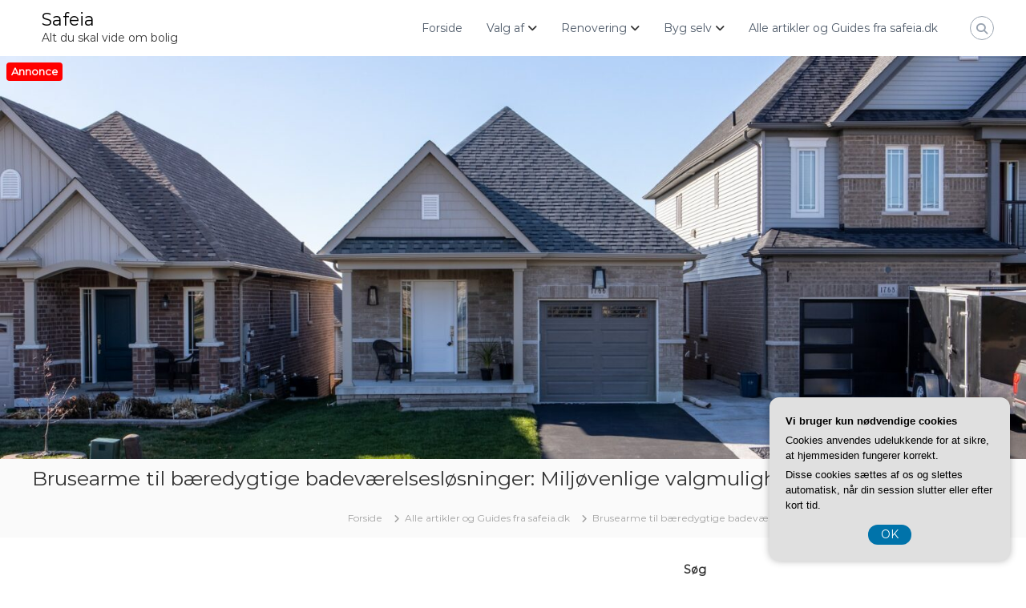

--- FILE ---
content_type: text/html; charset=UTF-8
request_url: https://safeia.dk/brusearme-til-baeredygtige-badevaerelsesloesninger-miljoevenlige-valgmuligheder/
body_size: 18888
content:
<!DOCTYPE html>
<html lang="da-DK">
<head>
<meta charset="UTF-8">
<meta name="viewport" content="width=device-width, initial-scale=1">
<link rel="profile" href="https://gmpg.org/xfn/11">

<meta name='robots' content='index, follow, max-image-preview:large, max-snippet:-1, max-video-preview:-1' />

	<!-- This site is optimized with the Yoast SEO plugin v26.7 - https://yoast.com/wordpress/plugins/seo/ -->
	<title>Brusearme til bæredygtige badeværelsesløsninger: Miljøvenlige valgmuligheder - Safeia</title>
	<link rel="canonical" href="https://safeia.dk/brusearme-til-baeredygtige-badevaerelsesloesninger-miljoevenlige-valgmuligheder/" />
	<meta property="og:locale" content="da_DK" />
	<meta property="og:type" content="article" />
	<meta property="og:title" content="Brusearme til bæredygtige badeværelsesløsninger: Miljøvenlige valgmuligheder - Safeia" />
	<meta property="og:description" content="B&aelig;redygtighed er blevet en vigtig faktor i vores hverdag, og det g&aelig;lder ogs&aring; i vores badev&aelig;relser. Vi &oslash;nsker at tr&aelig;ffe [&hellip;]" />
	<meta property="og:url" content="https://safeia.dk/brusearme-til-baeredygtige-badevaerelsesloesninger-miljoevenlige-valgmuligheder/" />
	<meta property="og:site_name" content="Safeia" />
	<meta property="article:published_time" content="2023-06-11T04:00:00+00:00" />
	<meta property="article:modified_time" content="2023-06-12T03:01:13+00:00" />
	<meta property="og:image" content="https://safeia.dk/wp-content/uploads/g9990ac97b097d6d8b9a3b6ea12ce38a01901927596fc60cec6e36b5803ac32bff8ffa710e2c14bdadef0dbbc6278dc370d13e96734545b386e179fdfa25a397d_640.jpg" />
	<meta property="og:image:width" content="640" />
	<meta property="og:image:height" content="427" />
	<meta property="og:image:type" content="image/jpeg" />
	<meta name="twitter:card" content="summary_large_image" />
	<meta name="twitter:label1" content="Estimeret læsetid" />
	<meta name="twitter:data1" content="4 minutter" />
	<script type="application/ld+json" class="yoast-schema-graph">{"@context":"https://schema.org","@graph":[{"@type":"Article","@id":"https://safeia.dk/brusearme-til-baeredygtige-badevaerelsesloesninger-miljoevenlige-valgmuligheder/#article","isPartOf":{"@id":"https://safeia.dk/brusearme-til-baeredygtige-badevaerelsesloesninger-miljoevenlige-valgmuligheder/"},"author":{"name":"","@id":""},"headline":"Brusearme til bæredygtige badeværelsesløsninger: Miljøvenlige valgmuligheder","datePublished":"2023-06-11T04:00:00+00:00","dateModified":"2023-06-12T03:01:13+00:00","mainEntityOfPage":{"@id":"https://safeia.dk/brusearme-til-baeredygtige-badevaerelsesloesninger-miljoevenlige-valgmuligheder/"},"wordCount":836,"image":{"@id":"https://safeia.dk/brusearme-til-baeredygtige-badevaerelsesloesninger-miljoevenlige-valgmuligheder/#primaryimage"},"thumbnailUrl":"https://safeia.dk/wp-content/uploads/g9990ac97b097d6d8b9a3b6ea12ce38a01901927596fc60cec6e36b5803ac32bff8ffa710e2c14bdadef0dbbc6278dc370d13e96734545b386e179fdfa25a397d_640.jpg","articleSection":["Alle artikler og Guides fra safeia.dk"],"inLanguage":"da-DK"},{"@type":"WebPage","@id":"https://safeia.dk/brusearme-til-baeredygtige-badevaerelsesloesninger-miljoevenlige-valgmuligheder/","url":"https://safeia.dk/brusearme-til-baeredygtige-badevaerelsesloesninger-miljoevenlige-valgmuligheder/","name":"Brusearme til bæredygtige badeværelsesløsninger: Miljøvenlige valgmuligheder - Safeia","isPartOf":{"@id":"https://safeia.dk/#website"},"primaryImageOfPage":{"@id":"https://safeia.dk/brusearme-til-baeredygtige-badevaerelsesloesninger-miljoevenlige-valgmuligheder/#primaryimage"},"image":{"@id":"https://safeia.dk/brusearme-til-baeredygtige-badevaerelsesloesninger-miljoevenlige-valgmuligheder/#primaryimage"},"thumbnailUrl":"https://safeia.dk/wp-content/uploads/g9990ac97b097d6d8b9a3b6ea12ce38a01901927596fc60cec6e36b5803ac32bff8ffa710e2c14bdadef0dbbc6278dc370d13e96734545b386e179fdfa25a397d_640.jpg","datePublished":"2023-06-11T04:00:00+00:00","dateModified":"2023-06-12T03:01:13+00:00","author":{"@id":""},"breadcrumb":{"@id":"https://safeia.dk/brusearme-til-baeredygtige-badevaerelsesloesninger-miljoevenlige-valgmuligheder/#breadcrumb"},"inLanguage":"da-DK","potentialAction":[{"@type":"ReadAction","target":["https://safeia.dk/brusearme-til-baeredygtige-badevaerelsesloesninger-miljoevenlige-valgmuligheder/"]}]},{"@type":"ImageObject","inLanguage":"da-DK","@id":"https://safeia.dk/brusearme-til-baeredygtige-badevaerelsesloesninger-miljoevenlige-valgmuligheder/#primaryimage","url":"https://safeia.dk/wp-content/uploads/g9990ac97b097d6d8b9a3b6ea12ce38a01901927596fc60cec6e36b5803ac32bff8ffa710e2c14bdadef0dbbc6278dc370d13e96734545b386e179fdfa25a397d_640.jpg","contentUrl":"https://safeia.dk/wp-content/uploads/g9990ac97b097d6d8b9a3b6ea12ce38a01901927596fc60cec6e36b5803ac32bff8ffa710e2c14bdadef0dbbc6278dc370d13e96734545b386e179fdfa25a397d_640.jpg","width":640,"height":427,"caption":"Brusearme til bæredygtige badeværelsesløsninger: Miljøvenlige valgmuligheder"},{"@type":"BreadcrumbList","@id":"https://safeia.dk/brusearme-til-baeredygtige-badevaerelsesloesninger-miljoevenlige-valgmuligheder/#breadcrumb","itemListElement":[{"@type":"ListItem","position":1,"name":"Safeia.dk","item":"https://safeia.dk/"},{"@type":"ListItem","position":2,"name":"Brusearme til bæredygtige badeværelsesløsninger: Miljøvenlige valgmuligheder"}]},{"@type":"WebSite","@id":"https://safeia.dk/#website","url":"https://safeia.dk/","name":"Safeia","description":"Alt du skal vide om bolig","potentialAction":[{"@type":"SearchAction","target":{"@type":"EntryPoint","urlTemplate":"https://safeia.dk/?s={search_term_string}"},"query-input":{"@type":"PropertyValueSpecification","valueRequired":true,"valueName":"search_term_string"}}],"inLanguage":"da-DK"}]}</script>
	<!-- / Yoast SEO plugin. -->


<link rel="alternate" type="application/rss+xml" title="Safeia &raquo; Feed" href="https://safeia.dk/feed/" />
<link rel="alternate" type="application/rss+xml" title="Safeia &raquo;-kommentar-feed" href="https://safeia.dk/comments/feed/" />
<link rel="alternate" title="oEmbed (JSON)" type="application/json+oembed" href="https://safeia.dk/wp-json/oembed/1.0/embed?url=https%3A%2F%2Fsafeia.dk%2Fbrusearme-til-baeredygtige-badevaerelsesloesninger-miljoevenlige-valgmuligheder%2F" />
<link rel="alternate" title="oEmbed (XML)" type="text/xml+oembed" href="https://safeia.dk/wp-json/oembed/1.0/embed?url=https%3A%2F%2Fsafeia.dk%2Fbrusearme-til-baeredygtige-badevaerelsesloesninger-miljoevenlige-valgmuligheder%2F&#038;format=xml" />
<style id='wp-img-auto-sizes-contain-inline-css' type='text/css'>
img:is([sizes=auto i],[sizes^="auto," i]){contain-intrinsic-size:3000px 1500px}
/*# sourceURL=wp-img-auto-sizes-contain-inline-css */
</style>
<style id='wp-emoji-styles-inline-css' type='text/css'>

	img.wp-smiley, img.emoji {
		display: inline !important;
		border: none !important;
		box-shadow: none !important;
		height: 1em !important;
		width: 1em !important;
		margin: 0 0.07em !important;
		vertical-align: -0.1em !important;
		background: none !important;
		padding: 0 !important;
	}
/*# sourceURL=wp-emoji-styles-inline-css */
</style>
<style id='wp-block-library-inline-css' type='text/css'>
:root{--wp-block-synced-color:#7a00df;--wp-block-synced-color--rgb:122,0,223;--wp-bound-block-color:var(--wp-block-synced-color);--wp-editor-canvas-background:#ddd;--wp-admin-theme-color:#007cba;--wp-admin-theme-color--rgb:0,124,186;--wp-admin-theme-color-darker-10:#006ba1;--wp-admin-theme-color-darker-10--rgb:0,107,160.5;--wp-admin-theme-color-darker-20:#005a87;--wp-admin-theme-color-darker-20--rgb:0,90,135;--wp-admin-border-width-focus:2px}@media (min-resolution:192dpi){:root{--wp-admin-border-width-focus:1.5px}}.wp-element-button{cursor:pointer}:root .has-very-light-gray-background-color{background-color:#eee}:root .has-very-dark-gray-background-color{background-color:#313131}:root .has-very-light-gray-color{color:#eee}:root .has-very-dark-gray-color{color:#313131}:root .has-vivid-green-cyan-to-vivid-cyan-blue-gradient-background{background:linear-gradient(135deg,#00d084,#0693e3)}:root .has-purple-crush-gradient-background{background:linear-gradient(135deg,#34e2e4,#4721fb 50%,#ab1dfe)}:root .has-hazy-dawn-gradient-background{background:linear-gradient(135deg,#faaca8,#dad0ec)}:root .has-subdued-olive-gradient-background{background:linear-gradient(135deg,#fafae1,#67a671)}:root .has-atomic-cream-gradient-background{background:linear-gradient(135deg,#fdd79a,#004a59)}:root .has-nightshade-gradient-background{background:linear-gradient(135deg,#330968,#31cdcf)}:root .has-midnight-gradient-background{background:linear-gradient(135deg,#020381,#2874fc)}:root{--wp--preset--font-size--normal:16px;--wp--preset--font-size--huge:42px}.has-regular-font-size{font-size:1em}.has-larger-font-size{font-size:2.625em}.has-normal-font-size{font-size:var(--wp--preset--font-size--normal)}.has-huge-font-size{font-size:var(--wp--preset--font-size--huge)}.has-text-align-center{text-align:center}.has-text-align-left{text-align:left}.has-text-align-right{text-align:right}.has-fit-text{white-space:nowrap!important}#end-resizable-editor-section{display:none}.aligncenter{clear:both}.items-justified-left{justify-content:flex-start}.items-justified-center{justify-content:center}.items-justified-right{justify-content:flex-end}.items-justified-space-between{justify-content:space-between}.screen-reader-text{border:0;clip-path:inset(50%);height:1px;margin:-1px;overflow:hidden;padding:0;position:absolute;width:1px;word-wrap:normal!important}.screen-reader-text:focus{background-color:#ddd;clip-path:none;color:#444;display:block;font-size:1em;height:auto;left:5px;line-height:normal;padding:15px 23px 14px;text-decoration:none;top:5px;width:auto;z-index:100000}html :where(.has-border-color){border-style:solid}html :where([style*=border-top-color]){border-top-style:solid}html :where([style*=border-right-color]){border-right-style:solid}html :where([style*=border-bottom-color]){border-bottom-style:solid}html :where([style*=border-left-color]){border-left-style:solid}html :where([style*=border-width]){border-style:solid}html :where([style*=border-top-width]){border-top-style:solid}html :where([style*=border-right-width]){border-right-style:solid}html :where([style*=border-bottom-width]){border-bottom-style:solid}html :where([style*=border-left-width]){border-left-style:solid}html :where(img[class*=wp-image-]){height:auto;max-width:100%}:where(figure){margin:0 0 1em}html :where(.is-position-sticky){--wp-admin--admin-bar--position-offset:var(--wp-admin--admin-bar--height,0px)}@media screen and (max-width:600px){html :where(.is-position-sticky){--wp-admin--admin-bar--position-offset:0px}}

/*# sourceURL=wp-block-library-inline-css */
</style><style id='wp-block-archives-inline-css' type='text/css'>
.wp-block-archives{box-sizing:border-box}.wp-block-archives-dropdown label{display:block}
/*# sourceURL=https://safeia.dk/wp-includes/blocks/archives/style.min.css */
</style>
<style id='wp-block-heading-inline-css' type='text/css'>
h1:where(.wp-block-heading).has-background,h2:where(.wp-block-heading).has-background,h3:where(.wp-block-heading).has-background,h4:where(.wp-block-heading).has-background,h5:where(.wp-block-heading).has-background,h6:where(.wp-block-heading).has-background{padding:1.25em 2.375em}h1.has-text-align-left[style*=writing-mode]:where([style*=vertical-lr]),h1.has-text-align-right[style*=writing-mode]:where([style*=vertical-rl]),h2.has-text-align-left[style*=writing-mode]:where([style*=vertical-lr]),h2.has-text-align-right[style*=writing-mode]:where([style*=vertical-rl]),h3.has-text-align-left[style*=writing-mode]:where([style*=vertical-lr]),h3.has-text-align-right[style*=writing-mode]:where([style*=vertical-rl]),h4.has-text-align-left[style*=writing-mode]:where([style*=vertical-lr]),h4.has-text-align-right[style*=writing-mode]:where([style*=vertical-rl]),h5.has-text-align-left[style*=writing-mode]:where([style*=vertical-lr]),h5.has-text-align-right[style*=writing-mode]:where([style*=vertical-rl]),h6.has-text-align-left[style*=writing-mode]:where([style*=vertical-lr]),h6.has-text-align-right[style*=writing-mode]:where([style*=vertical-rl]){rotate:180deg}
/*# sourceURL=https://safeia.dk/wp-includes/blocks/heading/style.min.css */
</style>
<style id='wp-block-image-inline-css' type='text/css'>
.wp-block-image>a,.wp-block-image>figure>a{display:inline-block}.wp-block-image img{box-sizing:border-box;height:auto;max-width:100%;vertical-align:bottom}@media not (prefers-reduced-motion){.wp-block-image img.hide{visibility:hidden}.wp-block-image img.show{animation:show-content-image .4s}}.wp-block-image[style*=border-radius] img,.wp-block-image[style*=border-radius]>a{border-radius:inherit}.wp-block-image.has-custom-border img{box-sizing:border-box}.wp-block-image.aligncenter{text-align:center}.wp-block-image.alignfull>a,.wp-block-image.alignwide>a{width:100%}.wp-block-image.alignfull img,.wp-block-image.alignwide img{height:auto;width:100%}.wp-block-image .aligncenter,.wp-block-image .alignleft,.wp-block-image .alignright,.wp-block-image.aligncenter,.wp-block-image.alignleft,.wp-block-image.alignright{display:table}.wp-block-image .aligncenter>figcaption,.wp-block-image .alignleft>figcaption,.wp-block-image .alignright>figcaption,.wp-block-image.aligncenter>figcaption,.wp-block-image.alignleft>figcaption,.wp-block-image.alignright>figcaption{caption-side:bottom;display:table-caption}.wp-block-image .alignleft{float:left;margin:.5em 1em .5em 0}.wp-block-image .alignright{float:right;margin:.5em 0 .5em 1em}.wp-block-image .aligncenter{margin-left:auto;margin-right:auto}.wp-block-image :where(figcaption){margin-bottom:1em;margin-top:.5em}.wp-block-image.is-style-circle-mask img{border-radius:9999px}@supports ((-webkit-mask-image:none) or (mask-image:none)) or (-webkit-mask-image:none){.wp-block-image.is-style-circle-mask img{border-radius:0;-webkit-mask-image:url('data:image/svg+xml;utf8,<svg viewBox="0 0 100 100" xmlns="http://www.w3.org/2000/svg"><circle cx="50" cy="50" r="50"/></svg>');mask-image:url('data:image/svg+xml;utf8,<svg viewBox="0 0 100 100" xmlns="http://www.w3.org/2000/svg"><circle cx="50" cy="50" r="50"/></svg>');mask-mode:alpha;-webkit-mask-position:center;mask-position:center;-webkit-mask-repeat:no-repeat;mask-repeat:no-repeat;-webkit-mask-size:contain;mask-size:contain}}:root :where(.wp-block-image.is-style-rounded img,.wp-block-image .is-style-rounded img){border-radius:9999px}.wp-block-image figure{margin:0}.wp-lightbox-container{display:flex;flex-direction:column;position:relative}.wp-lightbox-container img{cursor:zoom-in}.wp-lightbox-container img:hover+button{opacity:1}.wp-lightbox-container button{align-items:center;backdrop-filter:blur(16px) saturate(180%);background-color:#5a5a5a40;border:none;border-radius:4px;cursor:zoom-in;display:flex;height:20px;justify-content:center;opacity:0;padding:0;position:absolute;right:16px;text-align:center;top:16px;width:20px;z-index:100}@media not (prefers-reduced-motion){.wp-lightbox-container button{transition:opacity .2s ease}}.wp-lightbox-container button:focus-visible{outline:3px auto #5a5a5a40;outline:3px auto -webkit-focus-ring-color;outline-offset:3px}.wp-lightbox-container button:hover{cursor:pointer;opacity:1}.wp-lightbox-container button:focus{opacity:1}.wp-lightbox-container button:focus,.wp-lightbox-container button:hover,.wp-lightbox-container button:not(:hover):not(:active):not(.has-background){background-color:#5a5a5a40;border:none}.wp-lightbox-overlay{box-sizing:border-box;cursor:zoom-out;height:100vh;left:0;overflow:hidden;position:fixed;top:0;visibility:hidden;width:100%;z-index:100000}.wp-lightbox-overlay .close-button{align-items:center;cursor:pointer;display:flex;justify-content:center;min-height:40px;min-width:40px;padding:0;position:absolute;right:calc(env(safe-area-inset-right) + 16px);top:calc(env(safe-area-inset-top) + 16px);z-index:5000000}.wp-lightbox-overlay .close-button:focus,.wp-lightbox-overlay .close-button:hover,.wp-lightbox-overlay .close-button:not(:hover):not(:active):not(.has-background){background:none;border:none}.wp-lightbox-overlay .lightbox-image-container{height:var(--wp--lightbox-container-height);left:50%;overflow:hidden;position:absolute;top:50%;transform:translate(-50%,-50%);transform-origin:top left;width:var(--wp--lightbox-container-width);z-index:9999999999}.wp-lightbox-overlay .wp-block-image{align-items:center;box-sizing:border-box;display:flex;height:100%;justify-content:center;margin:0;position:relative;transform-origin:0 0;width:100%;z-index:3000000}.wp-lightbox-overlay .wp-block-image img{height:var(--wp--lightbox-image-height);min-height:var(--wp--lightbox-image-height);min-width:var(--wp--lightbox-image-width);width:var(--wp--lightbox-image-width)}.wp-lightbox-overlay .wp-block-image figcaption{display:none}.wp-lightbox-overlay button{background:none;border:none}.wp-lightbox-overlay .scrim{background-color:#fff;height:100%;opacity:.9;position:absolute;width:100%;z-index:2000000}.wp-lightbox-overlay.active{visibility:visible}@media not (prefers-reduced-motion){.wp-lightbox-overlay.active{animation:turn-on-visibility .25s both}.wp-lightbox-overlay.active img{animation:turn-on-visibility .35s both}.wp-lightbox-overlay.show-closing-animation:not(.active){animation:turn-off-visibility .35s both}.wp-lightbox-overlay.show-closing-animation:not(.active) img{animation:turn-off-visibility .25s both}.wp-lightbox-overlay.zoom.active{animation:none;opacity:1;visibility:visible}.wp-lightbox-overlay.zoom.active .lightbox-image-container{animation:lightbox-zoom-in .4s}.wp-lightbox-overlay.zoom.active .lightbox-image-container img{animation:none}.wp-lightbox-overlay.zoom.active .scrim{animation:turn-on-visibility .4s forwards}.wp-lightbox-overlay.zoom.show-closing-animation:not(.active){animation:none}.wp-lightbox-overlay.zoom.show-closing-animation:not(.active) .lightbox-image-container{animation:lightbox-zoom-out .4s}.wp-lightbox-overlay.zoom.show-closing-animation:not(.active) .lightbox-image-container img{animation:none}.wp-lightbox-overlay.zoom.show-closing-animation:not(.active) .scrim{animation:turn-off-visibility .4s forwards}}@keyframes show-content-image{0%{visibility:hidden}99%{visibility:hidden}to{visibility:visible}}@keyframes turn-on-visibility{0%{opacity:0}to{opacity:1}}@keyframes turn-off-visibility{0%{opacity:1;visibility:visible}99%{opacity:0;visibility:visible}to{opacity:0;visibility:hidden}}@keyframes lightbox-zoom-in{0%{transform:translate(calc((-100vw + var(--wp--lightbox-scrollbar-width))/2 + var(--wp--lightbox-initial-left-position)),calc(-50vh + var(--wp--lightbox-initial-top-position))) scale(var(--wp--lightbox-scale))}to{transform:translate(-50%,-50%) scale(1)}}@keyframes lightbox-zoom-out{0%{transform:translate(-50%,-50%) scale(1);visibility:visible}99%{visibility:visible}to{transform:translate(calc((-100vw + var(--wp--lightbox-scrollbar-width))/2 + var(--wp--lightbox-initial-left-position)),calc(-50vh + var(--wp--lightbox-initial-top-position))) scale(var(--wp--lightbox-scale));visibility:hidden}}
/*# sourceURL=https://safeia.dk/wp-includes/blocks/image/style.min.css */
</style>
<style id='wp-block-image-theme-inline-css' type='text/css'>
:root :where(.wp-block-image figcaption){color:#555;font-size:13px;text-align:center}.is-dark-theme :root :where(.wp-block-image figcaption){color:#ffffffa6}.wp-block-image{margin:0 0 1em}
/*# sourceURL=https://safeia.dk/wp-includes/blocks/image/theme.min.css */
</style>
<style id='wp-block-latest-comments-inline-css' type='text/css'>
ol.wp-block-latest-comments{box-sizing:border-box;margin-left:0}:where(.wp-block-latest-comments:not([style*=line-height] .wp-block-latest-comments__comment)){line-height:1.1}:where(.wp-block-latest-comments:not([style*=line-height] .wp-block-latest-comments__comment-excerpt p)){line-height:1.8}.has-dates :where(.wp-block-latest-comments:not([style*=line-height])),.has-excerpts :where(.wp-block-latest-comments:not([style*=line-height])){line-height:1.5}.wp-block-latest-comments .wp-block-latest-comments{padding-left:0}.wp-block-latest-comments__comment{list-style:none;margin-bottom:1em}.has-avatars .wp-block-latest-comments__comment{list-style:none;min-height:2.25em}.has-avatars .wp-block-latest-comments__comment .wp-block-latest-comments__comment-excerpt,.has-avatars .wp-block-latest-comments__comment .wp-block-latest-comments__comment-meta{margin-left:3.25em}.wp-block-latest-comments__comment-excerpt p{font-size:.875em;margin:.36em 0 1.4em}.wp-block-latest-comments__comment-date{display:block;font-size:.75em}.wp-block-latest-comments .avatar,.wp-block-latest-comments__comment-avatar{border-radius:1.5em;display:block;float:left;height:2.5em;margin-right:.75em;width:2.5em}.wp-block-latest-comments[class*=-font-size] a,.wp-block-latest-comments[style*=font-size] a{font-size:inherit}
/*# sourceURL=https://safeia.dk/wp-includes/blocks/latest-comments/style.min.css */
</style>
<style id='wp-block-latest-posts-inline-css' type='text/css'>
.wp-block-latest-posts{box-sizing:border-box}.wp-block-latest-posts.alignleft{margin-right:2em}.wp-block-latest-posts.alignright{margin-left:2em}.wp-block-latest-posts.wp-block-latest-posts__list{list-style:none}.wp-block-latest-posts.wp-block-latest-posts__list li{clear:both;overflow-wrap:break-word}.wp-block-latest-posts.is-grid{display:flex;flex-wrap:wrap}.wp-block-latest-posts.is-grid li{margin:0 1.25em 1.25em 0;width:100%}@media (min-width:600px){.wp-block-latest-posts.columns-2 li{width:calc(50% - .625em)}.wp-block-latest-posts.columns-2 li:nth-child(2n){margin-right:0}.wp-block-latest-posts.columns-3 li{width:calc(33.33333% - .83333em)}.wp-block-latest-posts.columns-3 li:nth-child(3n){margin-right:0}.wp-block-latest-posts.columns-4 li{width:calc(25% - .9375em)}.wp-block-latest-posts.columns-4 li:nth-child(4n){margin-right:0}.wp-block-latest-posts.columns-5 li{width:calc(20% - 1em)}.wp-block-latest-posts.columns-5 li:nth-child(5n){margin-right:0}.wp-block-latest-posts.columns-6 li{width:calc(16.66667% - 1.04167em)}.wp-block-latest-posts.columns-6 li:nth-child(6n){margin-right:0}}:root :where(.wp-block-latest-posts.is-grid){padding:0}:root :where(.wp-block-latest-posts.wp-block-latest-posts__list){padding-left:0}.wp-block-latest-posts__post-author,.wp-block-latest-posts__post-date{display:block;font-size:.8125em}.wp-block-latest-posts__post-excerpt,.wp-block-latest-posts__post-full-content{margin-bottom:1em;margin-top:.5em}.wp-block-latest-posts__featured-image a{display:inline-block}.wp-block-latest-posts__featured-image img{height:auto;max-width:100%;width:auto}.wp-block-latest-posts__featured-image.alignleft{float:left;margin-right:1em}.wp-block-latest-posts__featured-image.alignright{float:right;margin-left:1em}.wp-block-latest-posts__featured-image.aligncenter{margin-bottom:1em;text-align:center}
/*# sourceURL=https://safeia.dk/wp-includes/blocks/latest-posts/style.min.css */
</style>
<style id='wp-block-list-inline-css' type='text/css'>
ol,ul{box-sizing:border-box}:root :where(.wp-block-list.has-background){padding:1.25em 2.375em}
/*# sourceURL=https://safeia.dk/wp-includes/blocks/list/style.min.css */
</style>
<style id='wp-block-search-inline-css' type='text/css'>
.wp-block-search__button{margin-left:10px;word-break:normal}.wp-block-search__button.has-icon{line-height:0}.wp-block-search__button svg{height:1.25em;min-height:24px;min-width:24px;width:1.25em;fill:currentColor;vertical-align:text-bottom}:where(.wp-block-search__button){border:1px solid #ccc;padding:6px 10px}.wp-block-search__inside-wrapper{display:flex;flex:auto;flex-wrap:nowrap;max-width:100%}.wp-block-search__label{width:100%}.wp-block-search.wp-block-search__button-only .wp-block-search__button{box-sizing:border-box;display:flex;flex-shrink:0;justify-content:center;margin-left:0;max-width:100%}.wp-block-search.wp-block-search__button-only .wp-block-search__inside-wrapper{min-width:0!important;transition-property:width}.wp-block-search.wp-block-search__button-only .wp-block-search__input{flex-basis:100%;transition-duration:.3s}.wp-block-search.wp-block-search__button-only.wp-block-search__searchfield-hidden,.wp-block-search.wp-block-search__button-only.wp-block-search__searchfield-hidden .wp-block-search__inside-wrapper{overflow:hidden}.wp-block-search.wp-block-search__button-only.wp-block-search__searchfield-hidden .wp-block-search__input{border-left-width:0!important;border-right-width:0!important;flex-basis:0;flex-grow:0;margin:0;min-width:0!important;padding-left:0!important;padding-right:0!important;width:0!important}:where(.wp-block-search__input){appearance:none;border:1px solid #949494;flex-grow:1;font-family:inherit;font-size:inherit;font-style:inherit;font-weight:inherit;letter-spacing:inherit;line-height:inherit;margin-left:0;margin-right:0;min-width:3rem;padding:8px;text-decoration:unset!important;text-transform:inherit}:where(.wp-block-search__button-inside .wp-block-search__inside-wrapper){background-color:#fff;border:1px solid #949494;box-sizing:border-box;padding:4px}:where(.wp-block-search__button-inside .wp-block-search__inside-wrapper) .wp-block-search__input{border:none;border-radius:0;padding:0 4px}:where(.wp-block-search__button-inside .wp-block-search__inside-wrapper) .wp-block-search__input:focus{outline:none}:where(.wp-block-search__button-inside .wp-block-search__inside-wrapper) :where(.wp-block-search__button){padding:4px 8px}.wp-block-search.aligncenter .wp-block-search__inside-wrapper{margin:auto}.wp-block[data-align=right] .wp-block-search.wp-block-search__button-only .wp-block-search__inside-wrapper{float:right}
/*# sourceURL=https://safeia.dk/wp-includes/blocks/search/style.min.css */
</style>
<style id='wp-block-search-theme-inline-css' type='text/css'>
.wp-block-search .wp-block-search__label{font-weight:700}.wp-block-search__button{border:1px solid #ccc;padding:.375em .625em}
/*# sourceURL=https://safeia.dk/wp-includes/blocks/search/theme.min.css */
</style>
<style id='wp-block-group-inline-css' type='text/css'>
.wp-block-group{box-sizing:border-box}:where(.wp-block-group.wp-block-group-is-layout-constrained){position:relative}
/*# sourceURL=https://safeia.dk/wp-includes/blocks/group/style.min.css */
</style>
<style id='wp-block-group-theme-inline-css' type='text/css'>
:where(.wp-block-group.has-background){padding:1.25em 2.375em}
/*# sourceURL=https://safeia.dk/wp-includes/blocks/group/theme.min.css */
</style>
<style id='wp-block-paragraph-inline-css' type='text/css'>
.is-small-text{font-size:.875em}.is-regular-text{font-size:1em}.is-large-text{font-size:2.25em}.is-larger-text{font-size:3em}.has-drop-cap:not(:focus):first-letter{float:left;font-size:8.4em;font-style:normal;font-weight:100;line-height:.68;margin:.05em .1em 0 0;text-transform:uppercase}body.rtl .has-drop-cap:not(:focus):first-letter{float:none;margin-left:.1em}p.has-drop-cap.has-background{overflow:hidden}:root :where(p.has-background){padding:1.25em 2.375em}:where(p.has-text-color:not(.has-link-color)) a{color:inherit}p.has-text-align-left[style*="writing-mode:vertical-lr"],p.has-text-align-right[style*="writing-mode:vertical-rl"]{rotate:180deg}
/*# sourceURL=https://safeia.dk/wp-includes/blocks/paragraph/style.min.css */
</style>
<style id='global-styles-inline-css' type='text/css'>
:root{--wp--preset--aspect-ratio--square: 1;--wp--preset--aspect-ratio--4-3: 4/3;--wp--preset--aspect-ratio--3-4: 3/4;--wp--preset--aspect-ratio--3-2: 3/2;--wp--preset--aspect-ratio--2-3: 2/3;--wp--preset--aspect-ratio--16-9: 16/9;--wp--preset--aspect-ratio--9-16: 9/16;--wp--preset--color--black: #000000;--wp--preset--color--cyan-bluish-gray: #abb8c3;--wp--preset--color--white: #ffffff;--wp--preset--color--pale-pink: #f78da7;--wp--preset--color--vivid-red: #cf2e2e;--wp--preset--color--luminous-vivid-orange: #ff6900;--wp--preset--color--luminous-vivid-amber: #fcb900;--wp--preset--color--light-green-cyan: #7bdcb5;--wp--preset--color--vivid-green-cyan: #00d084;--wp--preset--color--pale-cyan-blue: #8ed1fc;--wp--preset--color--vivid-cyan-blue: #0693e3;--wp--preset--color--vivid-purple: #9b51e0;--wp--preset--gradient--vivid-cyan-blue-to-vivid-purple: linear-gradient(135deg,rgb(6,147,227) 0%,rgb(155,81,224) 100%);--wp--preset--gradient--light-green-cyan-to-vivid-green-cyan: linear-gradient(135deg,rgb(122,220,180) 0%,rgb(0,208,130) 100%);--wp--preset--gradient--luminous-vivid-amber-to-luminous-vivid-orange: linear-gradient(135deg,rgb(252,185,0) 0%,rgb(255,105,0) 100%);--wp--preset--gradient--luminous-vivid-orange-to-vivid-red: linear-gradient(135deg,rgb(255,105,0) 0%,rgb(207,46,46) 100%);--wp--preset--gradient--very-light-gray-to-cyan-bluish-gray: linear-gradient(135deg,rgb(238,238,238) 0%,rgb(169,184,195) 100%);--wp--preset--gradient--cool-to-warm-spectrum: linear-gradient(135deg,rgb(74,234,220) 0%,rgb(151,120,209) 20%,rgb(207,42,186) 40%,rgb(238,44,130) 60%,rgb(251,105,98) 80%,rgb(254,248,76) 100%);--wp--preset--gradient--blush-light-purple: linear-gradient(135deg,rgb(255,206,236) 0%,rgb(152,150,240) 100%);--wp--preset--gradient--blush-bordeaux: linear-gradient(135deg,rgb(254,205,165) 0%,rgb(254,45,45) 50%,rgb(107,0,62) 100%);--wp--preset--gradient--luminous-dusk: linear-gradient(135deg,rgb(255,203,112) 0%,rgb(199,81,192) 50%,rgb(65,88,208) 100%);--wp--preset--gradient--pale-ocean: linear-gradient(135deg,rgb(255,245,203) 0%,rgb(182,227,212) 50%,rgb(51,167,181) 100%);--wp--preset--gradient--electric-grass: linear-gradient(135deg,rgb(202,248,128) 0%,rgb(113,206,126) 100%);--wp--preset--gradient--midnight: linear-gradient(135deg,rgb(2,3,129) 0%,rgb(40,116,252) 100%);--wp--preset--font-size--small: 13px;--wp--preset--font-size--medium: 20px;--wp--preset--font-size--large: 36px;--wp--preset--font-size--x-large: 42px;--wp--preset--spacing--20: 0.44rem;--wp--preset--spacing--30: 0.67rem;--wp--preset--spacing--40: 1rem;--wp--preset--spacing--50: 1.5rem;--wp--preset--spacing--60: 2.25rem;--wp--preset--spacing--70: 3.38rem;--wp--preset--spacing--80: 5.06rem;--wp--preset--shadow--natural: 6px 6px 9px rgba(0, 0, 0, 0.2);--wp--preset--shadow--deep: 12px 12px 50px rgba(0, 0, 0, 0.4);--wp--preset--shadow--sharp: 6px 6px 0px rgba(0, 0, 0, 0.2);--wp--preset--shadow--outlined: 6px 6px 0px -3px rgb(255, 255, 255), 6px 6px rgb(0, 0, 0);--wp--preset--shadow--crisp: 6px 6px 0px rgb(0, 0, 0);}:where(.is-layout-flex){gap: 0.5em;}:where(.is-layout-grid){gap: 0.5em;}body .is-layout-flex{display: flex;}.is-layout-flex{flex-wrap: wrap;align-items: center;}.is-layout-flex > :is(*, div){margin: 0;}body .is-layout-grid{display: grid;}.is-layout-grid > :is(*, div){margin: 0;}:where(.wp-block-columns.is-layout-flex){gap: 2em;}:where(.wp-block-columns.is-layout-grid){gap: 2em;}:where(.wp-block-post-template.is-layout-flex){gap: 1.25em;}:where(.wp-block-post-template.is-layout-grid){gap: 1.25em;}.has-black-color{color: var(--wp--preset--color--black) !important;}.has-cyan-bluish-gray-color{color: var(--wp--preset--color--cyan-bluish-gray) !important;}.has-white-color{color: var(--wp--preset--color--white) !important;}.has-pale-pink-color{color: var(--wp--preset--color--pale-pink) !important;}.has-vivid-red-color{color: var(--wp--preset--color--vivid-red) !important;}.has-luminous-vivid-orange-color{color: var(--wp--preset--color--luminous-vivid-orange) !important;}.has-luminous-vivid-amber-color{color: var(--wp--preset--color--luminous-vivid-amber) !important;}.has-light-green-cyan-color{color: var(--wp--preset--color--light-green-cyan) !important;}.has-vivid-green-cyan-color{color: var(--wp--preset--color--vivid-green-cyan) !important;}.has-pale-cyan-blue-color{color: var(--wp--preset--color--pale-cyan-blue) !important;}.has-vivid-cyan-blue-color{color: var(--wp--preset--color--vivid-cyan-blue) !important;}.has-vivid-purple-color{color: var(--wp--preset--color--vivid-purple) !important;}.has-black-background-color{background-color: var(--wp--preset--color--black) !important;}.has-cyan-bluish-gray-background-color{background-color: var(--wp--preset--color--cyan-bluish-gray) !important;}.has-white-background-color{background-color: var(--wp--preset--color--white) !important;}.has-pale-pink-background-color{background-color: var(--wp--preset--color--pale-pink) !important;}.has-vivid-red-background-color{background-color: var(--wp--preset--color--vivid-red) !important;}.has-luminous-vivid-orange-background-color{background-color: var(--wp--preset--color--luminous-vivid-orange) !important;}.has-luminous-vivid-amber-background-color{background-color: var(--wp--preset--color--luminous-vivid-amber) !important;}.has-light-green-cyan-background-color{background-color: var(--wp--preset--color--light-green-cyan) !important;}.has-vivid-green-cyan-background-color{background-color: var(--wp--preset--color--vivid-green-cyan) !important;}.has-pale-cyan-blue-background-color{background-color: var(--wp--preset--color--pale-cyan-blue) !important;}.has-vivid-cyan-blue-background-color{background-color: var(--wp--preset--color--vivid-cyan-blue) !important;}.has-vivid-purple-background-color{background-color: var(--wp--preset--color--vivid-purple) !important;}.has-black-border-color{border-color: var(--wp--preset--color--black) !important;}.has-cyan-bluish-gray-border-color{border-color: var(--wp--preset--color--cyan-bluish-gray) !important;}.has-white-border-color{border-color: var(--wp--preset--color--white) !important;}.has-pale-pink-border-color{border-color: var(--wp--preset--color--pale-pink) !important;}.has-vivid-red-border-color{border-color: var(--wp--preset--color--vivid-red) !important;}.has-luminous-vivid-orange-border-color{border-color: var(--wp--preset--color--luminous-vivid-orange) !important;}.has-luminous-vivid-amber-border-color{border-color: var(--wp--preset--color--luminous-vivid-amber) !important;}.has-light-green-cyan-border-color{border-color: var(--wp--preset--color--light-green-cyan) !important;}.has-vivid-green-cyan-border-color{border-color: var(--wp--preset--color--vivid-green-cyan) !important;}.has-pale-cyan-blue-border-color{border-color: var(--wp--preset--color--pale-cyan-blue) !important;}.has-vivid-cyan-blue-border-color{border-color: var(--wp--preset--color--vivid-cyan-blue) !important;}.has-vivid-purple-border-color{border-color: var(--wp--preset--color--vivid-purple) !important;}.has-vivid-cyan-blue-to-vivid-purple-gradient-background{background: var(--wp--preset--gradient--vivid-cyan-blue-to-vivid-purple) !important;}.has-light-green-cyan-to-vivid-green-cyan-gradient-background{background: var(--wp--preset--gradient--light-green-cyan-to-vivid-green-cyan) !important;}.has-luminous-vivid-amber-to-luminous-vivid-orange-gradient-background{background: var(--wp--preset--gradient--luminous-vivid-amber-to-luminous-vivid-orange) !important;}.has-luminous-vivid-orange-to-vivid-red-gradient-background{background: var(--wp--preset--gradient--luminous-vivid-orange-to-vivid-red) !important;}.has-very-light-gray-to-cyan-bluish-gray-gradient-background{background: var(--wp--preset--gradient--very-light-gray-to-cyan-bluish-gray) !important;}.has-cool-to-warm-spectrum-gradient-background{background: var(--wp--preset--gradient--cool-to-warm-spectrum) !important;}.has-blush-light-purple-gradient-background{background: var(--wp--preset--gradient--blush-light-purple) !important;}.has-blush-bordeaux-gradient-background{background: var(--wp--preset--gradient--blush-bordeaux) !important;}.has-luminous-dusk-gradient-background{background: var(--wp--preset--gradient--luminous-dusk) !important;}.has-pale-ocean-gradient-background{background: var(--wp--preset--gradient--pale-ocean) !important;}.has-electric-grass-gradient-background{background: var(--wp--preset--gradient--electric-grass) !important;}.has-midnight-gradient-background{background: var(--wp--preset--gradient--midnight) !important;}.has-small-font-size{font-size: var(--wp--preset--font-size--small) !important;}.has-medium-font-size{font-size: var(--wp--preset--font-size--medium) !important;}.has-large-font-size{font-size: var(--wp--preset--font-size--large) !important;}.has-x-large-font-size{font-size: var(--wp--preset--font-size--x-large) !important;}
/*# sourceURL=global-styles-inline-css */
</style>

<style id='classic-theme-styles-inline-css' type='text/css'>
/*! This file is auto-generated */
.wp-block-button__link{color:#fff;background-color:#32373c;border-radius:9999px;box-shadow:none;text-decoration:none;padding:calc(.667em + 2px) calc(1.333em + 2px);font-size:1.125em}.wp-block-file__button{background:#32373c;color:#fff;text-decoration:none}
/*# sourceURL=/wp-includes/css/classic-themes.min.css */
</style>
<link rel='stylesheet' id='font-awesome-4-css' href='https://safeia.dk/wp-content/themes/flash/css/v4-shims.min.css?ver=4.7.0' type='text/css' media='all' />
<link rel='stylesheet' id='font-awesome-all-css' href='https://safeia.dk/wp-content/themes/flash/css/all.min.css?ver=6.7.2' type='text/css' media='all' />
<link rel='stylesheet' id='font-awesome-solid-css' href='https://safeia.dk/wp-content/themes/flash/css/solid.min.css?ver=6.7.2' type='text/css' media='all' />
<link rel='stylesheet' id='font-awesome-regular-css' href='https://safeia.dk/wp-content/themes/flash/css/regular.min.css?ver=6.7.2' type='text/css' media='all' />
<link rel='stylesheet' id='font-awesome-brands-css' href='https://safeia.dk/wp-content/themes/flash/css/brands.min.css?ver=6.7.2' type='text/css' media='all' />
<link rel='stylesheet' id='flash-style-css' href='https://safeia.dk/wp-content/themes/flash/style.css?ver=6.9' type='text/css' media='all' />
<link rel='stylesheet' id='responsive-css' href='https://safeia.dk/wp-content/themes/flash/css/responsive.min.css?ver=6.9' type='text/css' media='' />
<script type="text/javascript" src="https://safeia.dk/wp-includes/js/jquery/jquery.min.js?ver=3.7.1" id="jquery-core-js"></script>
<script type="text/javascript" src="https://safeia.dk/wp-includes/js/jquery/jquery-migrate.min.js?ver=3.4.1" id="jquery-migrate-js"></script>
<link rel="https://api.w.org/" href="https://safeia.dk/wp-json/" /><link rel="alternate" title="JSON" type="application/json" href="https://safeia.dk/wp-json/wp/v2/posts/351" /><link rel="EditURI" type="application/rsd+xml" title="RSD" href="https://safeia.dk/xmlrpc.php?rsd" />
<meta name="generator" content="WordPress 6.9" />
<link rel='shortlink' href='https://safeia.dk/?p=351' />
<style id="kirki-inline-styles">body{font-family:Montserrat;font-weight:400;}/* cyrillic-ext */
@font-face {
  font-family: 'Montserrat';
  font-style: normal;
  font-weight: 400;
  font-display: swap;
  src: url(https://safeia.dk/wp-content/fonts/montserrat/font) format('woff');
  unicode-range: U+0460-052F, U+1C80-1C8A, U+20B4, U+2DE0-2DFF, U+A640-A69F, U+FE2E-FE2F;
}
/* cyrillic */
@font-face {
  font-family: 'Montserrat';
  font-style: normal;
  font-weight: 400;
  font-display: swap;
  src: url(https://safeia.dk/wp-content/fonts/montserrat/font) format('woff');
  unicode-range: U+0301, U+0400-045F, U+0490-0491, U+04B0-04B1, U+2116;
}
/* vietnamese */
@font-face {
  font-family: 'Montserrat';
  font-style: normal;
  font-weight: 400;
  font-display: swap;
  src: url(https://safeia.dk/wp-content/fonts/montserrat/font) format('woff');
  unicode-range: U+0102-0103, U+0110-0111, U+0128-0129, U+0168-0169, U+01A0-01A1, U+01AF-01B0, U+0300-0301, U+0303-0304, U+0308-0309, U+0323, U+0329, U+1EA0-1EF9, U+20AB;
}
/* latin-ext */
@font-face {
  font-family: 'Montserrat';
  font-style: normal;
  font-weight: 400;
  font-display: swap;
  src: url(https://safeia.dk/wp-content/fonts/montserrat/font) format('woff');
  unicode-range: U+0100-02BA, U+02BD-02C5, U+02C7-02CC, U+02CE-02D7, U+02DD-02FF, U+0304, U+0308, U+0329, U+1D00-1DBF, U+1E00-1E9F, U+1EF2-1EFF, U+2020, U+20A0-20AB, U+20AD-20C0, U+2113, U+2C60-2C7F, U+A720-A7FF;
}
/* latin */
@font-face {
  font-family: 'Montserrat';
  font-style: normal;
  font-weight: 400;
  font-display: swap;
  src: url(https://safeia.dk/wp-content/fonts/montserrat/font) format('woff');
  unicode-range: U+0000-00FF, U+0131, U+0152-0153, U+02BB-02BC, U+02C6, U+02DA, U+02DC, U+0304, U+0308, U+0329, U+2000-206F, U+20AC, U+2122, U+2191, U+2193, U+2212, U+2215, U+FEFF, U+FFFD;
}/* cyrillic-ext */
@font-face {
  font-family: 'Montserrat';
  font-style: normal;
  font-weight: 400;
  font-display: swap;
  src: url(https://safeia.dk/wp-content/fonts/montserrat/font) format('woff');
  unicode-range: U+0460-052F, U+1C80-1C8A, U+20B4, U+2DE0-2DFF, U+A640-A69F, U+FE2E-FE2F;
}
/* cyrillic */
@font-face {
  font-family: 'Montserrat';
  font-style: normal;
  font-weight: 400;
  font-display: swap;
  src: url(https://safeia.dk/wp-content/fonts/montserrat/font) format('woff');
  unicode-range: U+0301, U+0400-045F, U+0490-0491, U+04B0-04B1, U+2116;
}
/* vietnamese */
@font-face {
  font-family: 'Montserrat';
  font-style: normal;
  font-weight: 400;
  font-display: swap;
  src: url(https://safeia.dk/wp-content/fonts/montserrat/font) format('woff');
  unicode-range: U+0102-0103, U+0110-0111, U+0128-0129, U+0168-0169, U+01A0-01A1, U+01AF-01B0, U+0300-0301, U+0303-0304, U+0308-0309, U+0323, U+0329, U+1EA0-1EF9, U+20AB;
}
/* latin-ext */
@font-face {
  font-family: 'Montserrat';
  font-style: normal;
  font-weight: 400;
  font-display: swap;
  src: url(https://safeia.dk/wp-content/fonts/montserrat/font) format('woff');
  unicode-range: U+0100-02BA, U+02BD-02C5, U+02C7-02CC, U+02CE-02D7, U+02DD-02FF, U+0304, U+0308, U+0329, U+1D00-1DBF, U+1E00-1E9F, U+1EF2-1EFF, U+2020, U+20A0-20AB, U+20AD-20C0, U+2113, U+2C60-2C7F, U+A720-A7FF;
}
/* latin */
@font-face {
  font-family: 'Montserrat';
  font-style: normal;
  font-weight: 400;
  font-display: swap;
  src: url(https://safeia.dk/wp-content/fonts/montserrat/font) format('woff');
  unicode-range: U+0000-00FF, U+0131, U+0152-0153, U+02BB-02BC, U+02C6, U+02DA, U+02DC, U+0304, U+0308, U+0329, U+2000-206F, U+20AC, U+2122, U+2191, U+2193, U+2212, U+2215, U+FEFF, U+FFFD;
}/* cyrillic-ext */
@font-face {
  font-family: 'Montserrat';
  font-style: normal;
  font-weight: 400;
  font-display: swap;
  src: url(https://safeia.dk/wp-content/fonts/montserrat/font) format('woff');
  unicode-range: U+0460-052F, U+1C80-1C8A, U+20B4, U+2DE0-2DFF, U+A640-A69F, U+FE2E-FE2F;
}
/* cyrillic */
@font-face {
  font-family: 'Montserrat';
  font-style: normal;
  font-weight: 400;
  font-display: swap;
  src: url(https://safeia.dk/wp-content/fonts/montserrat/font) format('woff');
  unicode-range: U+0301, U+0400-045F, U+0490-0491, U+04B0-04B1, U+2116;
}
/* vietnamese */
@font-face {
  font-family: 'Montserrat';
  font-style: normal;
  font-weight: 400;
  font-display: swap;
  src: url(https://safeia.dk/wp-content/fonts/montserrat/font) format('woff');
  unicode-range: U+0102-0103, U+0110-0111, U+0128-0129, U+0168-0169, U+01A0-01A1, U+01AF-01B0, U+0300-0301, U+0303-0304, U+0308-0309, U+0323, U+0329, U+1EA0-1EF9, U+20AB;
}
/* latin-ext */
@font-face {
  font-family: 'Montserrat';
  font-style: normal;
  font-weight: 400;
  font-display: swap;
  src: url(https://safeia.dk/wp-content/fonts/montserrat/font) format('woff');
  unicode-range: U+0100-02BA, U+02BD-02C5, U+02C7-02CC, U+02CE-02D7, U+02DD-02FF, U+0304, U+0308, U+0329, U+1D00-1DBF, U+1E00-1E9F, U+1EF2-1EFF, U+2020, U+20A0-20AB, U+20AD-20C0, U+2113, U+2C60-2C7F, U+A720-A7FF;
}
/* latin */
@font-face {
  font-family: 'Montserrat';
  font-style: normal;
  font-weight: 400;
  font-display: swap;
  src: url(https://safeia.dk/wp-content/fonts/montserrat/font) format('woff');
  unicode-range: U+0000-00FF, U+0131, U+0152-0153, U+02BB-02BC, U+02C6, U+02DA, U+02DC, U+0304, U+0308, U+0329, U+2000-206F, U+20AC, U+2122, U+2191, U+2193, U+2212, U+2215, U+FEFF, U+FFFD;
}</style></head>

<body data-rsssl=1 class="wp-singular post-template-default single single-post postid-351 single-format-standard wp-embed-responsive wp-theme-flash group-blog  left-logo-right-menu right-sidebar">


<div id="preloader-background">
	<div id="spinners">
		<div id="preloader">
			<span></span>
			<span></span>
			<span></span>
			<span></span>
			<span></span>
		</div>
	</div>
</div>


<div id="page" class="site">
	<a class="skip-link screen-reader-text" href="#content">Videre til indhold</a>

	
	<header id="masthead" class="site-header" role="banner">
				<div class="header-top">
			<div class="tg-container">
				<div class="tg-column-wrapper clearfix">
					<div class="left-content">
											</div>
					<div class="right-content">
											</div>
				</div>
			</div>
		</div>
		
		<div class="header-bottom">
			<div class="tg-container">

				<div class="logo">
					
					<div class="logo-text site-branding">
													<p class="site-title"><a href="https://safeia.dk/" rel="home">Safeia</a></p>
													<p class="site-description">Alt du skal vide om bolig</p>
											</div>
				</div>
				<div class="site-navigation-wrapper">
					<nav id="site-navigation" class="main-navigation" role="navigation">
						<div class="menu-toggle">
							<i class="fa fa-bars"></i>
						</div>
						<div class="menu-pl_primary_menu-container"><ul id="primary-menu" class="menu"><li id="menu-item-49" class="menu-item menu-item-type-custom menu-item-object-custom menu-item-home menu-item-49"><a href="https://safeia.dk/">Forside</a></li>
<li id="menu-item-69" class="menu-item menu-item-type-custom menu-item-object-custom menu-item-has-children menu-item-69"><a href="#">Valg af</a>
<ul class="sub-menu">
	<li id="menu-item-58" class="menu-item menu-item-type-post_type menu-item-object-post menu-item-58"><a href="https://safeia.dk/guide-til-at-vaelge-det-rigtige-gulv-til-dit-hjem/">Guide til at vælge det rigtige gulv til dit hjem</a></li>
	<li id="menu-item-61" class="menu-item menu-item-type-post_type menu-item-object-post menu-item-61"><a href="https://safeia.dk/guide-til-at-vaelge-den-rigtige-isolering-til-dit-hjem/">Guide til at vælge den rigtige isolering til dit hjem</a></li>
	<li id="menu-item-51" class="menu-item menu-item-type-post_type menu-item-object-post menu-item-51"><a href="https://safeia.dk/guide-til-at-vaelge-den-rigtige-doer-til-dit-hjem/">Guide til at vælge den rigtige dør til dit hjem</a></li>
	<li id="menu-item-52" class="menu-item menu-item-type-post_type menu-item-object-post menu-item-52"><a href="https://safeia.dk/guide-til-at-vaelge-den-rigtige-farve-til-dit-hjem/">Guide til at vælge den rigtige farve til dit hjem</a></li>
</ul>
</li>
<li id="menu-item-68" class="menu-item menu-item-type-custom menu-item-object-custom menu-item-has-children menu-item-68"><a href="#">Renovering</a>
<ul class="sub-menu">
	<li id="menu-item-54" class="menu-item menu-item-type-post_type menu-item-object-post menu-item-54"><a href="https://safeia.dk/10-tips-til-at-renovere-dit-badevaerelse/">10 tips til at renovere dit badeværelse</a></li>
	<li id="menu-item-53" class="menu-item menu-item-type-post_type menu-item-object-post menu-item-53"><a href="https://safeia.dk/renovering-af-badevaerelset-hvad-koster-det/">Renovering af badeværelset: Hvad koster det?</a></li>
	<li id="menu-item-62" class="menu-item menu-item-type-post_type menu-item-object-post menu-item-62"><a href="https://safeia.dk/renovering-af-facaden-hvad-er-vigtigt-at-vide/">Renovering af facaden: Hvad er vigtigt at vide?</a></li>
	<li id="menu-item-60" class="menu-item menu-item-type-post_type menu-item-object-post menu-item-60"><a href="https://safeia.dk/renovering-af-koekkenet-hvad-du-skal-vide/">Renovering af køkkenet: Hvad du skal vide</a></li>
	<li id="menu-item-50" class="menu-item menu-item-type-post_type menu-item-object-post menu-item-50"><a href="https://safeia.dk/renovering-af-taget-hvad-skal-du-vaere-opmaerksom-paa/">Renovering af taget: Hvad skal du være opmærksom på?</a></li>
</ul>
</li>
<li id="menu-item-70" class="menu-item menu-item-type-custom menu-item-object-custom menu-item-has-children menu-item-70"><a href="#">Byg selv</a>
<ul class="sub-menu">
	<li id="menu-item-56" class="menu-item menu-item-type-post_type menu-item-object-post menu-item-56"><a href="https://safeia.dk/saadan-bygger-du-et-legehus-til-boernene/">Sådan bygger du et legehus til børnene</a></li>
	<li id="menu-item-57" class="menu-item menu-item-type-post_type menu-item-object-post menu-item-57"><a href="https://safeia.dk/saadan-bygger-du-din-egen-pergola/">Sådan bygger du din egen pergola</a></li>
	<li id="menu-item-55" class="menu-item menu-item-type-post_type menu-item-object-post menu-item-55"><a href="https://safeia.dk/saadan-bygger-du-din-egen-terrasse/">Sådan bygger du din egen terrasse</a></li>
	<li id="menu-item-59" class="menu-item menu-item-type-post_type menu-item-object-post menu-item-59"><a href="https://safeia.dk/saadan-bygger-du-din-egen-carport/">Sådan bygger du din egen carport</a></li>
	<li id="menu-item-63" class="menu-item menu-item-type-post_type menu-item-object-post menu-item-63"><a href="https://safeia.dk/saadan-bygger-du-din-egen-pejs/">Sådan bygger du din egen pejs</a></li>
</ul>
</li>
<li id="menu-item-65" class="menu-item menu-item-type-taxonomy menu-item-object-category current-post-ancestor current-menu-parent current-post-parent menu-item-65"><a href="https://safeia.dk/alle-artikler-og-guides-fra-safeia-dk/">Alle artikler og Guides fra safeia.dk</a></li>
</ul></div>					</nav><!-- #site-navigation -->

					
									</div>

				<div class="header-action-container">
					
										<div class="search-wrap">
						<div class="search-icon">
							<i class="fa fa-search"></i>
						</div>
						<div class="search-box">
							
<form role="search" method="get" class="searchform" action="https://safeia.dk/">
	<label>
		<span class="screen-reader-text">Søg efter:</span>
		<input type="search" class="search-field" placeholder="Søg &hellip;" value="" name="s" />
	</label>
	<button type="submit" class="search-submit btn search-btn"><span class="screen-reader-text">Søg</span><i class="fa fa-search"></i></button>
</form>
						</div>
					</div>
									</div>
			</div>
		</div>
	</header><!-- #masthead -->

	
	<div id="wp-custom-header" class="wp-custom-header"><img src="https://safeia.dk/wp-content/uploads/cropped-dillon-kydd-2keCPb73aQY-unsplash.jpg" width="1500" height="589" alt="" srcset="https://safeia.dk/wp-content/uploads/cropped-dillon-kydd-2keCPb73aQY-unsplash.jpg 1500w, https://safeia.dk/wp-content/uploads/cropped-dillon-kydd-2keCPb73aQY-unsplash-300x118.jpg 300w, https://safeia.dk/wp-content/uploads/cropped-dillon-kydd-2keCPb73aQY-unsplash-1024x402.jpg 1024w, https://safeia.dk/wp-content/uploads/cropped-dillon-kydd-2keCPb73aQY-unsplash-768x302.jpg 768w" sizes="(max-width: 1500px) 100vw, 1500px" decoding="async" fetchpriority="high" /></div>
		<nav id="flash-breadcrumbs" class="breadcrumb-trail breadcrumbs">
		<div class="tg-container">
			<h1 class="trail-title">Brusearme til bæredygtige badeværelsesløsninger: Miljøvenlige valgmuligheder</h1>			<ul class="trail-items"><li class="trail-item trail-begin"><a class="trail-home" href="https://safeia.dk" title="Forside"><span>Forside</span></a></li><li class="trail-item item-category"><span><a href="https://safeia.dk/alle-artikler-og-guides-fra-safeia-dk/">Alle artikler og Guides fra safeia.dk</a></span></li><li class="trail-item"><span>Brusearme til bæredygtige badeværelsesløsninger: Miljøvenlige valgmuligheder</span></li></ul>		</div>
	</nav>
	
	
	<div id="content" class="site-content">
		<div class="tg-container">

	
	<div id="primary" class="content-area">
		<main id="main" class="site-main" role="main">

		
<article id="post-351" class="post-351 post type-post status-publish format-standard has-post-thumbnail hentry category-alle-artikler-og-guides-fra-safeia-dk">

	
			<div class="entry-thumbnail">
		<img width="640" height="427" src="https://safeia.dk/wp-content/uploads/g9990ac97b097d6d8b9a3b6ea12ce38a01901927596fc60cec6e36b5803ac32bff8ffa710e2c14bdadef0dbbc6278dc370d13e96734545b386e179fdfa25a397d_640.jpg" class="attachment-full size-full wp-post-image" alt="Brusearme til bæredygtige badeværelsesløsninger: Miljøvenlige valgmuligheder" decoding="async" srcset="https://safeia.dk/wp-content/uploads/g9990ac97b097d6d8b9a3b6ea12ce38a01901927596fc60cec6e36b5803ac32bff8ffa710e2c14bdadef0dbbc6278dc370d13e96734545b386e179fdfa25a397d_640.jpg 640w, https://safeia.dk/wp-content/uploads/g9990ac97b097d6d8b9a3b6ea12ce38a01901927596fc60cec6e36b5803ac32bff8ffa710e2c14bdadef0dbbc6278dc370d13e96734545b386e179fdfa25a397d_640-300x200.jpg 300w" sizes="(max-width: 640px) 100vw, 640px" />	</div>
	
	<div class="entry-content-block">
		<header class="entry-header">
			<div class="entry-title hidden">Brusearme til bæredygtige badeværelsesløsninger: Miljøvenlige valgmuligheder</div>		</header><!-- .entry-header -->

				<div class="entry-meta">
			<span class="entry-date"><i class="fa fa-clock-o"></i><a href="https://safeia.dk/brusearme-til-baeredygtige-badevaerelsesloesninger-miljoevenlige-valgmuligheder/" rel="bookmark"><time class="date published" datetime="2023-06-11T04:00:00+00:00">juni 11, 2023</time><time class="updated" datetime="2023-06-12T03:01:13+00:00">juni 12, 2023</time></a></span><span class="entry-author vcard author"> <i class="fa fa-user"></i><a class="url fn n" href="https://safeia.dk/author/"></a></span>		</div><!-- .entry-meta -->
		
		<div class="entry-content">
							<?xml encoding="utf-8" ?><div id="article-disclaimer" style="text-align:center;">
					<img decoding="async" src="https://safeia.dk/wp-content/plugins/SponsorPost5/disclaimer2.png" alt="Annonce" style="margin-top:30px; height:90px; width:auto;">
				</div><p>B&aelig;redygtighed er blevet en vigtig faktor i vores hverdag, og det g&aelig;lder ogs&aring; i vores badev&aelig;relser. Vi &oslash;nsker at tr&aelig;ffe valg, der er bedre for milj&oslash;et og samtidig opretholde vores komfort. En af de st&oslash;rste energiforbrugere i vores hjem er bruseren, hvorfor det er vigtigt at t&aelig;nke over, hvordan vi kan reducere vand- og energiforbruget i denne del af vores badev&aelig;relse. Dette kan opn&aring;s med brug af brusearme i b&aelig;redygtigt design og energibesparende teknologi. Derudover er der ogs&aring; brusearme i smart design, der b&aring;de er milj&oslash;venlige og &aelig;stetisk flotte. I denne artikel vil vi se n&aelig;rmere p&aring; de forskellige muligheder for brusearme til b&aelig;redygtige badev&aelig;relsesl&oslash;sninger.</p><h2>Brusearme i b&aelig;redygtigt design</h2><p>Brusearme i b&aelig;redygtigt design er en vigtig del af en milj&oslash;venlig badev&aelig;relsesl&oslash;sning. Disse brusearme er designet med fokus p&aring; at reducere vandforbruget, hvilket resulterer i mindre spild af vand og mindre belastning p&aring; vores vandressourcer. Derudover er brusearme i b&aelig;redygtigt design ofte fremstillet af genanvendelige materialer, hvilket yderligere reducerer deres milj&oslash;p&aring;virkning.</p><p>Mange producenter af brusearme i b&aelig;redygtigt design har ogs&aring; en social ansvarlighed, hvor de s&oslash;rger for at deres produktion foreg&aring;r under gode arbejdsforhold og med respekt for menneskerettighederne. Dette betyder, at n&aring;r du v&aelig;lger en brusearm i b&aelig;redygtigt design, er du med til at st&oslash;tte en mere ansvarlig produktion, der tager hensyn til b&aring;de milj&oslash;et og menneskerne bag produktionen.</p><p>Brusearme i b&aelig;redygtigt design kommer i mange forskellige varianter og designs, s&aring; der er noget for enhver smag og stil. Der er b&aring;de traditionelle brusearme i b&aelig;redygtigt design og mere moderne og innovative designs, der passer perfekt til en moderne og stilfuld badev&aelig;relsesindretning.</p><p>Alt i alt er brusearme i b&aelig;redygtigt design en vigtig del af en b&aelig;redygtig badev&aelig;relsesl&oslash;sning. <a href="https://xn--bruseforhng-i9a.dk/anbefaling/brusearm/">Ved at v&aelig;lge en brusearm i b&aelig;redygtigt design er du med til at reducere</a><img decoding="async" src="https://safeia.dk/wp-content/plugins/SponsoredPostImageArticle/AD.png" alt="Reklamelink" style="margin-left: 4px; vertical-align: middle; width: 90px; height: 18px;"> dit vandforbrug og st&oslash;tte en mere ansvarlig produktion. Samtidig kan du f&aring; en flot og moderne brusearm, der passer perfekt til din personlige stil og smag.</p><h2>Energibesparende brusearme</h2><p>Energibesparende brusearme er en vigtig del af b&aelig;redygtige badev&aelig;relsesl&oslash;sninger. Disse brusearme er designet til at reducere vandforbruget og dermed ogs&aring; energiforbruget til opvarmning af vandet. Der findes forskellige typer af energibesparende brusearme, der kan reducere vandforbruget med op til 50%. Nogle af disse brusearme har en s&aelig;rlig teknologi, der blander luft ind i vandet, hvilket g&oslash;r dr&aring;berne mindre og mere spredte. Dette giver stadig en behagelig bruseoplevelse, samtidig med at der spares p&aring; vandet. Derudover er der ogs&aring; brusearme med en tidsbegr&aelig;nset funktion, der s&oslash;rger for at vandet kun l&oslash;ber i et begr&aelig;nset antal minutter. Energibesparende brusearme er ikke kun godt for milj&oslash;et, men kan ogs&aring; reducere din vand- og energiregning.</p><h2>Brusearme i smart design</h2><p>Brusearme i smart design er en af de bedste m&aring;der at tilf&oslash;je en moderne og stilfuld touch til dit badev&aelig;relse. Disse armaturer er designet med fokus p&aring; b&aring;de funktionalitet og &aelig;stetik, og de er perfekte til at opgradere din nuv&aelig;rende bruser til en mere b&aelig;redygtig, energieffektiv og stilfuld model.</p><p>Et af de mest popul&aelig;re valg af brusearme i smart design er de justerbare modeller. Disse armaturer giver dig mulighed for at justere h&oslash;jden og vinklen p&aring; bruserhovedet, s&aring; du kan tilpasse vandstr&oslash;mmen og skabe den perfekte bruseoplevelse. Nogle modeller er ogs&aring; udstyret med en r&aelig;kke forskellige str&aring;letyper, s&aring; du kan v&aelig;lge mellem en bl&oslash;d, regnfuld str&aring;le eller en mere kraftfuld, massagestr&aring;le.</p><p>Et andet vigtigt aspekt af brusearme i smart design er deres milj&oslash;venlige egenskaber. Mange modeller er designet til at spare vand ved at regulere flowet, s&aring; du kan reducere dit vandforbrug og samtidig spare penge p&aring; din vandregning. Derudover er mange af disse armaturer fremstillet af genanvendelige materialer, hvilket g&oslash;r dem til et mere b&aelig;redygtigt valg for milj&oslash;et.</p><p>Brusearme i smart design kommer ogs&aring; i en r&aelig;kke forskellige stile og finish, s&aring; du kan v&aelig;lge det design, der passer bedst til dit badev&aelig;relse. Fra moderne og minimalistiske modeller til mere traditionelle og klassiske designs, er der en brusearm, der passer til enhver stil.</p><p>Udover deres praktiske og milj&oslash;venlige egenskaber, kan brusearme i smart design ogs&aring; v&aelig;re en god investering for dit hjem. De kan &oslash;ge v&aelig;rdien af dit badev&aelig;relse og g&oslash;re det mere attraktivt for potentielle k&oslash;bere, hvis du beslutter dig for at s&aelig;lge dit hjem i fremtiden.</p><p>Alt i alt er brusearme i smart design det perfekte valg til at opgradere dit badev&aelig;relse til en mere moderne, stilfuld og b&aelig;redygtig version. Med deres justerbare funktioner, milj&oslash;venlige egenskaber og stilfulde design, er de en investering, der vil give dig gl&aelig;de i mange &aring;r fremover.</p>
								</div><!-- .entry-content -->

		<footer class="entry-footer">
			<span class="cat-links"><i class="fa fa-folder-open"></i> <a href="https://safeia.dk/alle-artikler-og-guides-fra-safeia-dk/" rel="category tag">Alle artikler og Guides fra safeia.dk</a> </span>		</footer><!-- .entry-footer -->
	</div>

	
</article><!-- #post-## -->

	<nav class="navigation post-navigation" aria-label="Indlæg">
		<h2 class="screen-reader-text">Indlægsnavigation</h2>
		<div class="nav-links"><div class="nav-previous"><a href="https://safeia.dk/saadan-vaelger-du-den-rigtige-black-decker-dampmoppe-til-dine-rengoeringsbehov/" rel="prev"><span><i class="fa fa-angle-left"></i></span>
		<span class="entry-title">Sådan vælger du den rigtige Black &#038; Decker dampmoppe til dine rengøringsbehov</span></a></div><div class="nav-next"><a href="https://safeia.dk/lysstofroer-og-sundhed-er-der-nogen-risici/" rel="next"><span><i class="fa fa-angle-right"></i></span>
		<span class="entry-title">Lysstofrør og sundhed: Er der nogen risici?</span></a></div></div>
	</nav>
		</main><!-- #main -->
	</div><!-- #primary -->

	
	<aside id="secondary" class="widget-area" role="complementary">

	
	<section id="block-2" class="widget widget_block widget_search"><form role="search" method="get" action="https://safeia.dk/" class="wp-block-search__button-outside wp-block-search__text-button wp-block-search"    ><label class="wp-block-search__label" for="wp-block-search__input-1" >Søg</label><div class="wp-block-search__inside-wrapper" ><input class="wp-block-search__input" id="wp-block-search__input-1" placeholder="" value="" type="search" name="s" required /><button aria-label="Søg" class="wp-block-search__button wp-element-button" type="submit" >Søg</button></div></form></section><section id="block-8" class="widget widget_block">
<h2 class="wp-block-heading">Velkommen til Safeia</h2>
</section><section id="block-9" class="widget widget_block widget_text">
<p>Denne hjemmeside udgiver jævnligt artikler om alt, hvad du behøver at vide om boliger. Hvis du elsker at forbedre dit hus, vil du finde interessante artikler på denne side. </p>
</section><section id="block-3" class="widget widget_block"><div class="wp-block-group"><div class="wp-block-group__inner-container is-layout-flow wp-block-group-is-layout-flow"><h2 class="wp-block-heading">Recent Posts</h2><ul class="wp-block-latest-posts__list wp-block-latest-posts"><li><a class="wp-block-latest-posts__post-title" href="https://safeia.dk/perlearmbaandets-historie-fra-klassisk-elegance-til-moderne-must-have/">Perlearmbåndets historie: Fra klassisk elegance til moderne must-have</a></li>
<li><a class="wp-block-latest-posts__post-title" href="https://safeia.dk/skil-dig-ud-som-koeber-saadan-forhandler-din-boligadvokat-bedre-vilkaar/">Skil dig ud som køber: Sådan forhandler din boligadvokat bedre vilkår</a></li>
<li><a class="wp-block-latest-posts__post-title" href="https://safeia.dk/naar-sorgen-rammer-bedemandens-rolle-som-stoette-for-familien/">Når sorgen rammer: Bedemandens rolle som støtte for familien</a></li>
<li><a class="wp-block-latest-posts__post-title" href="https://safeia.dk/saadan-holder-du-fastelavn-derhjemme/">Sådan Holder du Fastelavn derhjemme</a></li>
<li><a class="wp-block-latest-posts__post-title" href="https://safeia.dk/isolering-en-noeglekomponent-i-energioptimering/">Isolering: En Nøglekomponent i Energioptimering</a></li>
</ul></div></div></section><section id="block-10" class="widget widget_block">
<h2 class="wp-block-heading">Tips til at finde billig bolig</h2>
</section><section id="block-11" class="widget widget_block">
<ul class="wp-block-list">
<li>Know Your Budget</li>



<li>Go Through a Local Affordable Housing Authority</li>



<li>Use a Referral Service or Broker</li>



<li>Negotiate with the Landlord</li>



<li>Make Compromises</li>
</ul>
</section><section id="block-12" class="widget widget_block widget_media_image">
<figure class="wp-block-image size-large"><img loading="lazy" decoding="async" width="1024" height="800" src="https://safeia.dk/wp-content/uploads/vlad-yuhimchuk-1S1mk3uDDDA-unsplash-1024x800.jpg" alt="" class="wp-image-45" srcset="https://safeia.dk/wp-content/uploads/vlad-yuhimchuk-1S1mk3uDDDA-unsplash-1024x800.jpg 1024w, https://safeia.dk/wp-content/uploads/vlad-yuhimchuk-1S1mk3uDDDA-unsplash-300x235.jpg 300w, https://safeia.dk/wp-content/uploads/vlad-yuhimchuk-1S1mk3uDDDA-unsplash-768x600.jpg 768w, https://safeia.dk/wp-content/uploads/vlad-yuhimchuk-1S1mk3uDDDA-unsplash-1536x1201.jpg 1536w, https://safeia.dk/wp-content/uploads/vlad-yuhimchuk-1S1mk3uDDDA-unsplash-2048x1601.jpg 2048w" sizes="auto, (max-width: 1024px) 100vw, 1024px" /></figure>
</section><section id="block-15" class="widget widget_block widget_media_image">
<figure class="wp-block-image size-large"><img loading="lazy" decoding="async" width="1024" height="701" src="https://safeia.dk/wp-content/uploads/micah-carlson-qN-T-pY17Vc-unsplash-1024x701.jpg" alt="" class="wp-image-47" srcset="https://safeia.dk/wp-content/uploads/micah-carlson-qN-T-pY17Vc-unsplash-1024x701.jpg 1024w, https://safeia.dk/wp-content/uploads/micah-carlson-qN-T-pY17Vc-unsplash-300x205.jpg 300w, https://safeia.dk/wp-content/uploads/micah-carlson-qN-T-pY17Vc-unsplash-768x526.jpg 768w, https://safeia.dk/wp-content/uploads/micah-carlson-qN-T-pY17Vc-unsplash-1536x1052.jpg 1536w, https://safeia.dk/wp-content/uploads/micah-carlson-qN-T-pY17Vc-unsplash-2048x1402.jpg 2048w" sizes="auto, (max-width: 1024px) 100vw, 1024px" /></figure>
</section><section id="block-4" class="widget widget_block"><div class="wp-block-group"><div class="wp-block-group__inner-container is-layout-flow wp-block-group-is-layout-flow"><h2 class="wp-block-heading">Recent Comments</h2><div class="no-comments wp-block-latest-comments">Der er ingen kommentarer at vise.</div></div></div></section><section id="block-5" class="widget widget_block"><div class="wp-block-group"><div class="wp-block-group__inner-container is-layout-flow wp-block-group-is-layout-flow"><h2 class="wp-block-heading">Archives</h2><ul class="wp-block-archives-list wp-block-archives">	<li><a href='https://safeia.dk/2025/12/'>december 2025</a></li>
	<li><a href='https://safeia.dk/2025/11/'>november 2025</a></li>
	<li><a href='https://safeia.dk/2025/10/'>oktober 2025</a></li>
	<li><a href='https://safeia.dk/2025/09/'>september 2025</a></li>
	<li><a href='https://safeia.dk/2025/08/'>august 2025</a></li>
	<li><a href='https://safeia.dk/2025/07/'>juli 2025</a></li>
	<li><a href='https://safeia.dk/2025/06/'>juni 2025</a></li>
	<li><a href='https://safeia.dk/2025/05/'>maj 2025</a></li>
	<li><a href='https://safeia.dk/2025/04/'>april 2025</a></li>
	<li><a href='https://safeia.dk/2025/02/'>februar 2025</a></li>
	<li><a href='https://safeia.dk/2025/01/'>januar 2025</a></li>
	<li><a href='https://safeia.dk/2024/12/'>december 2024</a></li>
	<li><a href='https://safeia.dk/2024/11/'>november 2024</a></li>
	<li><a href='https://safeia.dk/2024/10/'>oktober 2024</a></li>
	<li><a href='https://safeia.dk/2024/09/'>september 2024</a></li>
	<li><a href='https://safeia.dk/2024/08/'>august 2024</a></li>
	<li><a href='https://safeia.dk/2024/07/'>juli 2024</a></li>
	<li><a href='https://safeia.dk/2024/06/'>juni 2024</a></li>
	<li><a href='https://safeia.dk/2024/05/'>maj 2024</a></li>
	<li><a href='https://safeia.dk/2024/04/'>april 2024</a></li>
	<li><a href='https://safeia.dk/2024/03/'>marts 2024</a></li>
	<li><a href='https://safeia.dk/2024/02/'>februar 2024</a></li>
	<li><a href='https://safeia.dk/2024/01/'>januar 2024</a></li>
	<li><a href='https://safeia.dk/2023/12/'>december 2023</a></li>
	<li><a href='https://safeia.dk/2023/11/'>november 2023</a></li>
	<li><a href='https://safeia.dk/2023/10/'>oktober 2023</a></li>
	<li><a href='https://safeia.dk/2023/09/'>september 2023</a></li>
	<li><a href='https://safeia.dk/2023/08/'>august 2023</a></li>
	<li><a href='https://safeia.dk/2023/07/'>juli 2023</a></li>
	<li><a href='https://safeia.dk/2023/06/'>juni 2023</a></li>
	<li><a href='https://safeia.dk/2023/05/'>maj 2023</a></li>
	<li><a href='https://safeia.dk/2023/03/'>marts 2023</a></li>
</ul></div></div></section>
	
</aside><!-- #secondary -->

		</div><!-- .tg-container -->
	</div><!-- #content -->

	
	
	<footer id="colophon" class="footer-layout site-footer" role="contentinfo">
		
		<div id="bottom-footer">
			<div class="tg-container">

							<div class="copyright">
	<span class="copyright-text">
		Copyright &copy;  2026		<a href="https://safeia.dk/">Safeia</a>
		All rights reserved. Tema: ThemeGrill af <a href="https://themegrill.com/themes/flash/" target="_blank" rel="nofollow">Flash</a>.		Powered by <a href="https://wordpress.org/"target="_blank" rel="nofollow">WordPress</a>	</span>

		</div><!-- .copyright -->

		
					
			</div>
		</div>
	</footer><!-- #colophon -->

	
		<a href="#masthead" id="scroll-up"><i class="fa fa-chevron-up"></i></a>
	</div><!-- #page -->


<script type="speculationrules">
{"prefetch":[{"source":"document","where":{"and":[{"href_matches":"/*"},{"not":{"href_matches":["/wp-*.php","/wp-admin/*","/wp-content/uploads/*","/wp-content/*","/wp-content/plugins/*","/wp-content/themes/flash/*","/*\\?(.+)"]}},{"not":{"selector_matches":"a[rel~=\"nofollow\"]"}},{"not":{"selector_matches":".no-prefetch, .no-prefetch a"}}]},"eagerness":"conservative"}]}
</script>

		<div id="sticky-disclaimer" style="display:none;">
			REKLAME: Denne artikel er betalt indhold
		</div>

		<style>
			#sticky-disclaimer {
				position: fixed;
				top: 0;
				left: 0;
				width: 100%;
				background-color: #fff;
				color: #000;
				font-weight: bold;
				text-align: center;
				padding: 12px 20px;
				box-shadow: 0 2px 5px rgba(0, 0, 0, 0.1);
				z-index: 9999;
				font-size: 16px;
			}
		</style>

		<script>
			document.addEventListener("DOMContentLoaded", function () {
				var sticky = document.getElementById("sticky-disclaimer");
				var articleDisclaimer = document.getElementById("article-disclaimer");

				function checkScroll() {
					if (!sticky || !articleDisclaimer) return;

					var rect = articleDisclaimer.getBoundingClientRect();
					if (rect.bottom < 0) {
						sticky.style.display = "block";
						document.body.style.paddingTop = "60px";
					} else {
						sticky.style.display = "none";
						document.body.style.paddingTop = "0px";
					}
				}

				window.addEventListener("scroll", checkScroll);
			});
		</script>
		    <style>
        .ad-overlay-label {
            position: absolute;
            top: 8px;
            left: 8px;
            background-color: red;
            color: white;
            font-weight: bold;
            font-size: 13px;
            padding: 2px 6px;
            border-radius: 4px;
            z-index: 99;
        }
        .ad-image-wrapper {
            position: relative !important;
            display: inline-block;
        }
        /* Nødstop: skjul overlay på reklame-badge */
        .ad-image-wrapper > img[alt="Reklamelink"] ~ .ad-overlay-label { display: none !important; }
        .ad-image-wrapper > img[src*="AD.png"] ~ .ad-overlay-label,
        .ad-image-wrapper > img[data-src*="AD.png"] ~ .ad-overlay-label,
        .ad-image-wrapper > img[srcset*="AD.png"] ~ .ad-overlay-label,
        .ad-image-wrapper > img[data-srcset*="AD.png"] ~ .ad-overlay-label { display: none !important; }
    </style>

    <script>
    (function () {
      /*** Konfiguration ***/
      const DISABLE_IN_ARTICLE = true;
      const ARTICLE_CONTENT_SELECTOR = '.content, .entry-content, article .content, .single .entry-content, .post-content';

      /*** State ***/
      let observer = null;
      let observing = false;
      const processed = new WeakSet();   // billeder vi har evalueret mindst én gang
      const wrapped   = new WeakSet();   // billeder vi selv har wrappet

      function startObserver() { if (!observer || observing) return;
        observer.observe(document.body, {
          childList: true,
          subtree: true,
          attributes: true,
          attributeFilter: ['src','srcset','data-src','data-srcset','class','alt']
        });
        observing = true;
      }
      function stopObserver() { if (!observer || !observing) return;
        observer.disconnect(); observing = false;
      }
      function safely(fn){ stopObserver(); try{ fn(); } finally { startObserver(); } }

      /*** Hjælpere ***/
      function isInArticle(img) {
        if (!DISABLE_IN_ARTICLE) return false;
        return !!img.closest(ARTICLE_CONTENT_SELECTOR);
      }
      function includesFile(haystack, needle) {
        return typeof haystack === 'string' && haystack.indexOf(needle) !== -1;
      }
      function isAdBadge(img) {
        const src  = img.getAttribute('src') || '';
        const ds   = img.getAttribute('data-src') || '';
        const ss   = img.getAttribute('srcset') || '';
        const dss  = img.getAttribute('data-srcset') || '';
        const alt  = (img.getAttribute('alt') || '').toLowerCase();

        const adMatch =
          includesFile(src,'AD.png') || includesFile(ds,'AD.png') ||
          includesFile(ss,'AD.png')  || includesFile(dss,'AD.png');

        const altMatch = alt.includes('reklamelink');

        // Faldbak for små badges (brug kun når vi kender dimensioner)
        let sizeMatch = false;
        if (img.naturalWidth && img.naturalHeight) {
          sizeMatch = (img.naturalWidth <= 120 && img.naturalHeight <= 40);
        }
        return adMatch || altMatch || sizeMatch;
      }
      function isAvatarOrSidebar(img) {
        const src = img.getAttribute('src') || '';
        const parent = img.closest('div, figure, span');
        const isAvatar = img.classList.contains('avatar') ||
                         parent?.classList?.contains('avatar') ||
                         parent?.classList?.contains('author-box') ||
                         parent?.classList?.contains('comment-author') ||
                         src.includes('avatar') || src.includes('gravatar');
        const isDisclaimer = src.includes('disclaimer2.png');
        const isInSidebar  = !!img.closest('.sidebar, .widget');
        return isAvatar || isDisclaimer || isInSidebar;
      }
      function isAlreadyWrapped(img) { return img.parentNode?.classList?.contains('ad-image-wrapper'); }

      function wrapWithLabel(img) {
        if (isAlreadyWrapped(img)) { wrapped.add(img); return; }
        safely(() => {
          const wrapper = document.createElement('div');
          wrapper.className = 'ad-image-wrapper';
          const label = document.createElement('div');
          label.className = 'ad-overlay-label';
          label.innerText = 'Annonce';
          img.parentNode.insertBefore(wrapper, img);
          wrapper.appendChild(img);
          wrapper.appendChild(label);
          wrapped.add(img);
        });
      }
      function unwrapIfWrapped(img) {
        if (!isAlreadyWrapped(img)) return;
        safely(() => {
          const wrapper = img.parentNode;
          wrapper.parentNode.insertBefore(img, wrapper);
          wrapper.remove();
          wrapped.delete(img);
        });
      }

      function shouldOverlay(img) {
        if (isInArticle(img)) return false;
        if (isAvatarOrSidebar(img)) return false;
        if (isAdBadge(img)) return false;
        return true;
      }

      function processImage(img) {
        // Undgå at spamme den samme IMG konstant
        if (!img || img.nodeType !== 1 || img.tagName !== 'IMG') return;

        // Hvis vi allerede har evalueret denne instans og dens attributes ikke er ændret til noget nyt,
        // så lad være med at arbejde mere (WeakSet + et let “processed”-flag)
        if (!img.hasAttribute('data-ad-overlay-processed')) {
          img.setAttribute('data-ad-overlay-processed', '1');
          processed.add(img);
        }

        if (shouldOverlay(img)) {
          wrapWithLabel(img);
        } else {
          unwrapIfWrapped(img);
        }
      }

      /*** Initial pass ***/
      function initialScan() {
        document.querySelectorAll('img').forEach(processImage);
      }

      /*** Observer ***/
      observer = new MutationObserver((mutList) => {
        // Minimal work: saml berørte billeder og processér dem én gang
        const imgs = new Set();
        for (const m of mutList) {
          if (m.type === 'childList') {
            m.addedNodes && m.addedNodes.forEach(node => {
              if (node.nodeType !== 1) return;
              if (node.tagName === 'IMG') imgs.add(node);
              else if (node.querySelectorAll) node.querySelectorAll('img').forEach(i => imgs.add(i));
            });
          } else if (m.type === 'attributes' && m.target?.tagName === 'IMG') {
            imgs.add(m.target);
          }
        }
        // Processér samlet – udskyd til næste frame for at undgå layout-thrash
        if (imgs.size) {
          (window.requestIdleCallback || window.requestAnimationFrame)(() => {
            imgs.forEach(processImage);
          });
        }
      });

      document.addEventListener('DOMContentLoaded', () => {
        initialScan();
        startObserver();
      });

      // Når billedet loader (for at kende naturalWidth/Height til sizeMatch)
      document.addEventListener('load', function (e) {
        const t = e.target;
        if (t && t.tagName === 'IMG') processImage(t);
      }, true);
    })();
    </script>
    <div style="text-align: center;"><p>CVR DK-37 40 77 39</p></div>    <div id="scc-cookie-consent" style="position: fixed; bottom: 20px; right: 20px; width: 300px; background: #e0e0e0; color: #000; padding: 20px; box-shadow: 0 0 10px rgba(0,0,0,0.3); border-radius: 12px; font-family: sans-serif; z-index: 10000; font-size: 13px;">
        <p style="font-weight: bold; margin-bottom: 5px;">Vi bruger kun nødvendige cookies</p>
        <p style="margin: 5px 0;">Cookies anvendes udelukkende for at sikre, at hjemmesiden fungerer korrekt.</p>
        <p style="margin: 5px 0 15px 0;">Disse cookies sættes af os og slettes automatisk, når din session slutter eller efter kort tid.</p>
        <div style="text-align: center;">
            <button onclick="document.getElementById('scc-cookie-consent').style.display='none';" style="padding: 6px 16px; border: none; background: #0073aa; color: white; border-radius: 20px; cursor: pointer;">OK</button>
        </div>
    </div>
    <script>
        setTimeout(function(){
            var el = document.getElementById('scc-cookie-consent');
            if (el) el.style.display = 'none';
        }, 60000);
    </script>
    <script type="text/javascript" src="https://safeia.dk/wp-content/themes/flash/js/jquery.nav.min.js?ver=6.9" id="nav-js"></script>
<script type="text/javascript" src="https://safeia.dk/wp-content/themes/flash/js/flash.min.js?ver=6.9" id="flash-custom-js"></script>
<script type="text/javascript" src="https://safeia.dk/wp-content/themes/flash/js/navigation.min.js?ver=6.9" id="flash-navigation-js"></script>
<script type="text/javascript" src="https://safeia.dk/wp-content/themes/flash/js/skip-link-focus-fix.js?ver=20151215" id="flash-skip-link-focus-fix-js"></script>
<script id="wp-emoji-settings" type="application/json">
{"baseUrl":"https://s.w.org/images/core/emoji/17.0.2/72x72/","ext":".png","svgUrl":"https://s.w.org/images/core/emoji/17.0.2/svg/","svgExt":".svg","source":{"concatemoji":"https://safeia.dk/wp-includes/js/wp-emoji-release.min.js?ver=6.9"}}
</script>
<script type="module">
/* <![CDATA[ */
/*! This file is auto-generated */
const a=JSON.parse(document.getElementById("wp-emoji-settings").textContent),o=(window._wpemojiSettings=a,"wpEmojiSettingsSupports"),s=["flag","emoji"];function i(e){try{var t={supportTests:e,timestamp:(new Date).valueOf()};sessionStorage.setItem(o,JSON.stringify(t))}catch(e){}}function c(e,t,n){e.clearRect(0,0,e.canvas.width,e.canvas.height),e.fillText(t,0,0);t=new Uint32Array(e.getImageData(0,0,e.canvas.width,e.canvas.height).data);e.clearRect(0,0,e.canvas.width,e.canvas.height),e.fillText(n,0,0);const a=new Uint32Array(e.getImageData(0,0,e.canvas.width,e.canvas.height).data);return t.every((e,t)=>e===a[t])}function p(e,t){e.clearRect(0,0,e.canvas.width,e.canvas.height),e.fillText(t,0,0);var n=e.getImageData(16,16,1,1);for(let e=0;e<n.data.length;e++)if(0!==n.data[e])return!1;return!0}function u(e,t,n,a){switch(t){case"flag":return n(e,"\ud83c\udff3\ufe0f\u200d\u26a7\ufe0f","\ud83c\udff3\ufe0f\u200b\u26a7\ufe0f")?!1:!n(e,"\ud83c\udde8\ud83c\uddf6","\ud83c\udde8\u200b\ud83c\uddf6")&&!n(e,"\ud83c\udff4\udb40\udc67\udb40\udc62\udb40\udc65\udb40\udc6e\udb40\udc67\udb40\udc7f","\ud83c\udff4\u200b\udb40\udc67\u200b\udb40\udc62\u200b\udb40\udc65\u200b\udb40\udc6e\u200b\udb40\udc67\u200b\udb40\udc7f");case"emoji":return!a(e,"\ud83e\u1fac8")}return!1}function f(e,t,n,a){let r;const o=(r="undefined"!=typeof WorkerGlobalScope&&self instanceof WorkerGlobalScope?new OffscreenCanvas(300,150):document.createElement("canvas")).getContext("2d",{willReadFrequently:!0}),s=(o.textBaseline="top",o.font="600 32px Arial",{});return e.forEach(e=>{s[e]=t(o,e,n,a)}),s}function r(e){var t=document.createElement("script");t.src=e,t.defer=!0,document.head.appendChild(t)}a.supports={everything:!0,everythingExceptFlag:!0},new Promise(t=>{let n=function(){try{var e=JSON.parse(sessionStorage.getItem(o));if("object"==typeof e&&"number"==typeof e.timestamp&&(new Date).valueOf()<e.timestamp+604800&&"object"==typeof e.supportTests)return e.supportTests}catch(e){}return null}();if(!n){if("undefined"!=typeof Worker&&"undefined"!=typeof OffscreenCanvas&&"undefined"!=typeof URL&&URL.createObjectURL&&"undefined"!=typeof Blob)try{var e="postMessage("+f.toString()+"("+[JSON.stringify(s),u.toString(),c.toString(),p.toString()].join(",")+"));",a=new Blob([e],{type:"text/javascript"});const r=new Worker(URL.createObjectURL(a),{name:"wpTestEmojiSupports"});return void(r.onmessage=e=>{i(n=e.data),r.terminate(),t(n)})}catch(e){}i(n=f(s,u,c,p))}t(n)}).then(e=>{for(const n in e)a.supports[n]=e[n],a.supports.everything=a.supports.everything&&a.supports[n],"flag"!==n&&(a.supports.everythingExceptFlag=a.supports.everythingExceptFlag&&a.supports[n]);var t;a.supports.everythingExceptFlag=a.supports.everythingExceptFlag&&!a.supports.flag,a.supports.everything||((t=a.source||{}).concatemoji?r(t.concatemoji):t.wpemoji&&t.twemoji&&(r(t.twemoji),r(t.wpemoji)))});
//# sourceURL=https://safeia.dk/wp-includes/js/wp-emoji-loader.min.js
/* ]]> */
</script>

</body>
</html>
